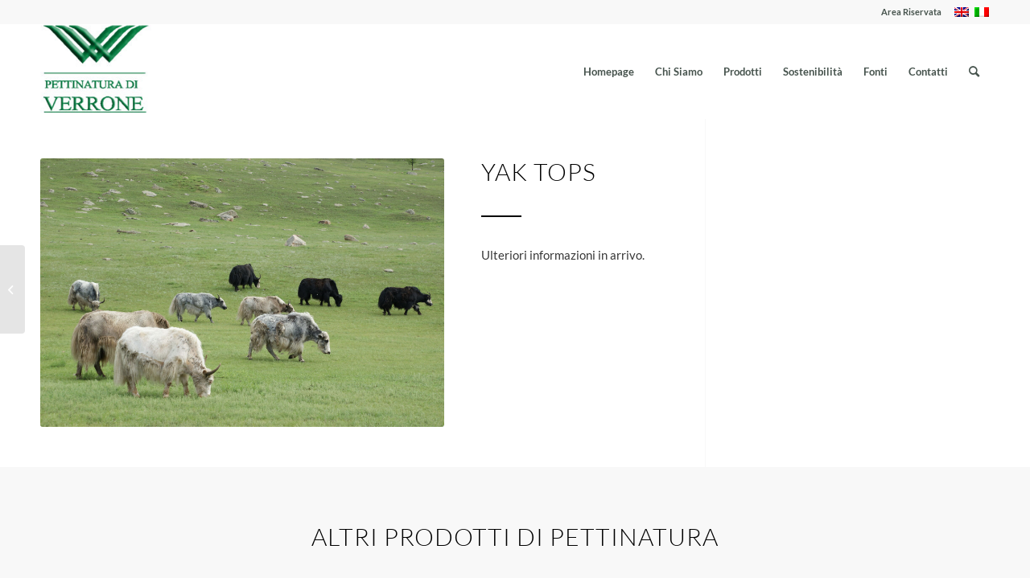

--- FILE ---
content_type: text/css
request_url: https://www.pettinaturadiverrone.com/wp-content/uploads/dynamic_avia/avia_posts_css/post-2370.css?ver=ver-1692719196
body_size: 2124
content:
.flex_column.av-6xhle-f66e7178cb24ddb42a351a6a10595a3b{border-radius:0px 0px 0px 0px;padding:0px 0px 0px 0px} #top .av-special-heading.av-k8ii0k01-90366f5658126e06dbc0e32d732c84bb{padding-bottom:0;color:#000000;font-size:30px}body .av-special-heading.av-k8ii0k01-90366f5658126e06dbc0e32d732c84bb .av-special-heading-tag .heading-char{font-size:25px}#top #wrap_all .av-special-heading.av-k8ii0k01-90366f5658126e06dbc0e32d732c84bb .av-special-heading-tag{font-size:30px}.av-special-heading.av-k8ii0k01-90366f5658126e06dbc0e32d732c84bb .special-heading-inner-border{border-color:#000000}.av-special-heading.av-k8ii0k01-90366f5658126e06dbc0e32d732c84bb .av-subheading{font-size:15px} #top .hr.av-1mk76a-76337c3c7959ee2d95441e039c91a9a7{margin-top:25px;margin-bottom:25px}.hr.av-1mk76a-76337c3c7959ee2d95441e039c91a9a7 .hr-inner{width:50px;border-color:#000000} .avia-section.av-li6he-e4ccde7ce106c5aa4a386487906d9200{background-color:#f8f8f8;background-image:unset} #top .av-special-heading.av-k8ii0u51-cbd376d3db76737df8dc19e893d17b1b{padding-bottom:40px;color:#000000;font-size:30px}body .av-special-heading.av-k8ii0u51-cbd376d3db76737df8dc19e893d17b1b .av-special-heading-tag .heading-char{font-size:25px}#top #wrap_all .av-special-heading.av-k8ii0u51-cbd376d3db76737df8dc19e893d17b1b .av-special-heading-tag{font-size:30px}.av-special-heading.av-k8ii0u51-cbd376d3db76737df8dc19e893d17b1b .special-heading-inner-border{border-color:#000000}.av-special-heading.av-k8ii0u51-cbd376d3db76737df8dc19e893d17b1b .av-subheading{font-size:15px} @media only screen and (min-width:480px) and (max-width:767px){#top #wrap_all .av-special-heading.av-k8ii0k01-90366f5658126e06dbc0e32d732c84bb .av-special-heading-tag{font-size:0.8em} #top #wrap_all .av-special-heading.av-k8ii0u51-cbd376d3db76737df8dc19e893d17b1b .av-special-heading-tag{font-size:0.8em}} @media only screen and (max-width:479px){#top #wrap_all .av-special-heading.av-k8ii0k01-90366f5658126e06dbc0e32d732c84bb .av-special-heading-tag{font-size:0.8em} #top #wrap_all .av-special-heading.av-k8ii0u51-cbd376d3db76737df8dc19e893d17b1b .av-special-heading-tag{font-size:0.8em}}